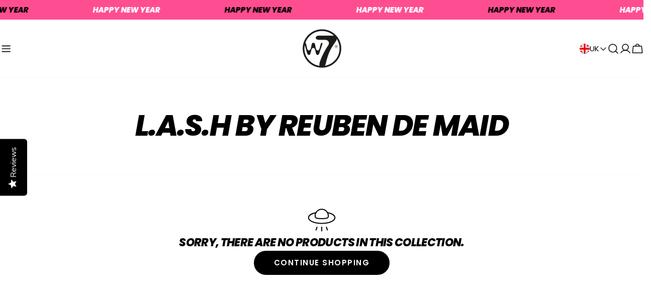

--- FILE ---
content_type: text/css
request_url: https://www.w7makeup.co.uk/cdn/shop/t/81/assets/section-collection-hero.css?v=51409077737341232951750149597
body_size: -420
content:
.collection-hero .empty-space{min-height:var(--spacing-height-mobile)}@media (min-width: 768px){.collection-hero .empty-space{min-height:var(--spacing-height)}}.collection-hero .hero__media{min-height:100%}.collection-hero__text{--padding-x: 8rem}@media (max-width: 1023.98px){.collection-hero__text{--padding-x: 4rem}}@media (max-width: 767.98px){.collection-hero__text{--padding-x: 2.4rem}}.collection-hero__description{margin-top:1.2rem;max-width:clamp(0rem,75rem,90%)}.text-center .collection-hero__description{margin-inline:auto}.text-right .collection-hero__description{margin-inline-start:auto}.collection-hero:not(.color-inherit) .collection-hero__text{padding-inline:var(--padding-x)}@media (min-width: 768px){.collection-hero--image-left .collection-hero__text{padding-inline-start:var(--padding-x)}}@media (min-width: 768px){.collection-hero--image-right .collection-hero__text{padding-inline-end:var(--padding-x)}}
/*# sourceMappingURL=/cdn/shop/t/81/assets/section-collection-hero.css.map?v=51409077737341232951750149597 */


--- FILE ---
content_type: text/javascript
request_url: https://www.w7makeup.co.uk/cdn/shop/t/81/assets/search.js?v=33075705360132167011750149597
body_size: 265
content:
class PredictiveSearch extends HTMLFormElement{constructor(){super(),this.cachedMap=new Map,this.focusElement=this.input,this.resetButton.addEventListener("click",this.clear.bind(this)),this.input.addEventListener("input",FoxTheme.utils.debounce(this.onChange.bind(this),300)),this.input.addEventListener("focus",this.onFocus.bind(this)),this.searchContent=this.querySelector(".search__content"),this.searchRecommendationEmpty=this.dataset.searchRecommendationEmpty==="true",this.closest(".template-search")&&document.addEventListener("click",this.handleClickOutside.bind(this))}get input(){return this.querySelector('input[type="search"]')}get resetButton(){return this.querySelector('button[type="reset"]')}onFocus(event){if(this.closest(".template-search")){if(document.body.classList.add("predictive-search-open"),this.getQuery().length===0)return;const url=this.setupURL().toString();this.renderSection(url,event)}}getQuery(){return this.input.value.trim()}clear(event=null){event&&event.preventDefault(),this.searchRecommendationEmpty&&this.searchContent&&this.searchContent.classList.add("hidden"),this.input.value="",this.input.focus(),this.removeAttribute("results")}setupURL(){const url=new URL(`${FoxTheme.routes.shop_url}${FoxTheme.routes.predictive_search_url}`);return url.searchParams.set("q",this.getQuery()),url.searchParams.set("resources[limit]",this.dataset.resultsLimit||3),url.searchParams.set("resources[limit_scope]","each"),url.searchParams.set("section_id",FoxTheme.utils.getSectionId(this)),url}onChange(){if(this.getQuery().length===0){this.clear();return}const url=this.setupURL().toString();this.renderSection(url)}renderSection(url){this.cachedMap.has(url)?this.renderSectionFromCache(url):this.renderSectionFromFetch(url)}renderSectionFromCache(url){const responseText=this.cachedMap.get(url);this.renderSearchResults(responseText),this.setAttribute("results","")}renderSectionFromFetch(url){this.setAttribute("loading","true"),this.resetButton.classList.add("btn--loading"),fetch(url).then(response=>{if(!response.ok)throw new Error("Network response was not ok");return response.text()}).then(responseText=>{this.renderSearchResults(responseText),this.cachedMap.set(url,responseText)}).catch(error=>{console.error("Error fetching data: ",error),this.setAttribute("error","Failed to load data")}).finally(()=>{this.removeAttribute("loading"),this.resetButton.classList.remove("btn--loading"),this.setAttribute("results","true")})}renderSearchResults(responseText){const id="PredictiveSearchResults-"+FoxTheme.utils.getSectionId(this),targetElement=document.getElementById(id);if(targetElement){const contentElement=new DOMParser().parseFromString(responseText,"text/html").getElementById(id);contentElement?(this.searchContent?.classList.remove("hidden"),targetElement.innerHTML=contentElement.innerHTML):console.error(`Element with id '${id}' not found in the parsed response.`)}else console.error(`Element with id '${id}' not found in the document.`)}handleClickOutside(event){this.contains(event.target)||setTimeout(()=>{document.body.classList.remove("predictive-search-open")})}}customElements.define("predictive-search",PredictiveSearch,{extends:"form"});class SearchDrawer extends DrawerComponent{constructor(){super()}get requiresBodyAppended(){return!1}get input(){return this.querySelector('input[type="search"]')}get focusElement(){return this.querySelector('input[type="search"]')}}customElements.define("search-drawer",SearchDrawer);
//# sourceMappingURL=/cdn/shop/t/81/assets/search.js.map?v=33075705360132167011750149597


--- FILE ---
content_type: text/json
request_url: https://conf.config-security.com/model
body_size: 87
content:
{"title":"recommendation AI model (keras)","structure":"release_id=0x42:40:4a:77:23:39:50:57:6c:24:36:75:6d:78:7b:23:38:42:3c:39:31:5e:36:6e:5f:56:5e:77:5f;keras;vrqmysv73s6nj2f560yneek4fit4dq8fylkayv2rz3ojdzpar82sghom2aiqk8ezofeigat8","weights":"../weights/42404a77.h5","biases":"../biases/42404a77.h5"}